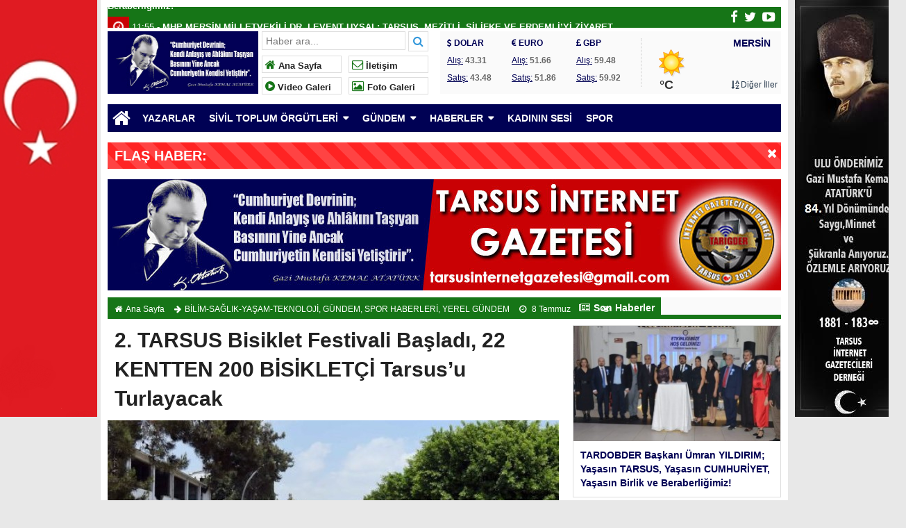

--- FILE ---
content_type: text/html; charset=UTF-8
request_url: https://tarsusinternetgazetesi.com/2-tarsus-bisiklet-festivali-basladi-22-kentten-200-bisikletci-tarsusu-turlayacak-2846.html
body_size: 12910
content:
<!doctype html>
<html lang="tr-TR" prefix="og: http://ogp.me/ns#" itemscope="" itemtype="http://schema.org/WebPage">
<head>
<link rel="alternate" href="https://tarsusinternetgazetesi.com/2-tarsus-bisiklet-festivali-basladi-22-kentten-200-bisikletci-tarsusu-turlayacak-2846.html" hreflang="tr-tr" />
<link rel="canonical" href="https://tarsusinternetgazetesi.com/2-tarsus-bisiklet-festivali-basladi-22-kentten-200-bisikletci-tarsusu-turlayacak-2846.html" hreflang="tr-tr" />
<meta charset="UTF-8" />
<link rel="profile" href="http://gmpg.org/xfn/11" />
<meta http-equiv="Content-Type" content="text/html;charset=utf-8">
<title>  2. TARSUS Bisiklet Festivali Başladı, 22 KENTTEN 200 BİSİKLETÇİ Tarsus&#8217;u Turlayacak  &raquo;    </title>
<meta name="viewport" content="width=device-width, initial-scale=1, maximum-scale=1, user-scalable=no">
<link rel="shortcut icon" href="https://tarsusinternetgazetesi.com/wp-content/uploads/2021/05/5454.jpg" type="image/x-icon" itemprop="image" />
<meta name="description" content="">
<meta name="keywords" content="">
<meta name="author" itemprop="author" content="">
<meta property="fb:admins" content="" />
<meta property="fb:app_id" content="" />
<meta property="og:title" itemprop="name" content="2. TARSUS Bisiklet Festivali Başladı, 22 KENTTEN 200 BİSİKLETÇİ Tarsus&#8217;u Turlayacak" />
<meta property="og:type" content="article" />
<meta property="og:url" content="https://tarsusinternetgazetesi.com/2-tarsus-bisiklet-festivali-basladi-22-kentten-200-bisikletci-tarsusu-turlayacak-2846.html"/>
<meta property="og:image" itemprop="image" content="https://tarsusinternetgazetesi.com/wp-content/uploads/2021/07/thumbnail_9-e1625724959334.jpg"/>
<meta property="og:image:secure_url" itemprop="image" content="https://tarsusinternetgazetesi.com/wp-content/uploads/2021/07/thumbnail_9-e1625724959334.jpg"/>
<meta property="og:image:width" content="640" />
<meta property="og:image:height" content="360" />
<meta property="og:description" content="2. TARSUS BİSİKLET FESTİVALİ BAŞLADI

22 KENTTEN 200 BİSİK"/>
<meta property="og:site_name" content=""/>
<meta name="twitter:card" content="summary_large_image">  
<meta name="twitter:site" content="@tarigder">  
<meta name="twitter:creator" content="tarigder">  
<meta name="twitter:title" content="2. TARSUS Bisiklet Festivali Başladı, 22 KENTTEN 200 BİSİKLETÇİ Tarsus&#8217;u Turlayacak">  
<meta name="twitter:description" content="2. TARSUS BİSİKLET FESTİVALİ BAŞLADI

22 KENTTEN 200 BİSİK">  
<meta name="twitter:image:src" content="https://tarsusinternetgazetesi.com/wp-content/uploads/2021/07/thumbnail_9-e1625724959334.jpg"> 
<meta itemprop="dateCreated" content="2021-07-08T06:16:55+00:00" />
<meta itemprop="datePublished" content="2021-07-08T06:16:55+00:00" />
<meta itemprop="dateModified" content=" 2021-07-08T06:16:55+00:00 " />
<meta name="robots" content="index, follow">
<!--[if lt IE 9]><script src="assets/html5.js" type="text/javascript"></script><![endif]-->
<link rel="stylesheet" type="text/css" href="https://tarsusinternetgazetesi.com/wp-content/themes/ohaber/style.css"/>
<link rel="stylesheet" type="text/css" href="https://tarsusinternetgazetesi.com/wp-content/themes/ohaber/assets/bootstrap.css"/>
<link rel="stylesheet" type="text/css" href="https://maxcdn.bootstrapcdn.com/font-awesome/4.3.0/css/font-awesome.min.css" />
<script src="https://ajax.googleapis.com/ajax/libs/jquery/1.8.3/jquery.min.js"></script><!--async-->
<script src="https://tarsusinternetgazetesi.com/wp-content/themes/ohaber/assets/jquery-migrate-1.2.1.min.js"></script><!--async-->
<script src="https://tarsusinternetgazetesi.com/wp-content/themes/ohaber/assets/jquery.lazyload.min.js"></script><!--async-->
<script src="https://tarsusinternetgazetesi.com/wp-content/themes/ohaber/assets/osgaka.min.js"></script>
<script>
   $(function () {
        $("img.lazy").lazyload({
            effect: "fadeIn"
        });
        $("aside img.lazy").lazyload({
            effect: "fadeIn"
        });
    });
</script>
<meta name='robots' content='max-image-preview:large' />
<link rel='dns-prefetch' href='//s.w.org' />
<link rel="alternate" type="application/rss+xml" title=" &raquo; 2. TARSUS Bisiklet Festivali Başladı, 22 KENTTEN 200 BİSİKLETÇİ Tarsus&#8217;u Turlayacak yorum beslemesi" href="https://tarsusinternetgazetesi.com/2-tarsus-bisiklet-festivali-basladi-22-kentten-200-bisikletci-tarsusu-turlayacak-2846.html/feed" />
<link rel='stylesheet' id='wp-block-library-css'  href='https://tarsusinternetgazetesi.com/wp-includes/css/dist/block-library/style.min.css' type='text/css' media='all' />
<link rel="https://api.w.org/" href="https://tarsusinternetgazetesi.com/wp-json/" /><link rel="alternate" type="application/json" href="https://tarsusinternetgazetesi.com/wp-json/wp/v2/posts/2846" /><link rel="EditURI" type="application/rsd+xml" title="RSD" href="https://tarsusinternetgazetesi.com/xmlrpc.php?rsd" />
<link rel="wlwmanifest" type="application/wlwmanifest+xml" href="https://tarsusinternetgazetesi.com/wp-includes/wlwmanifest.xml" /> 
<meta name="generator" content="WordPress 5.8.12" />
<link rel="canonical" href="https://tarsusinternetgazetesi.com/2-tarsus-bisiklet-festivali-basladi-22-kentten-200-bisikletci-tarsusu-turlayacak-2846.html" />
<link rel='shortlink' href='https://tarsusinternetgazetesi.com/?p=2846' />
<link rel="alternate" type="application/json+oembed" href="https://tarsusinternetgazetesi.com/wp-json/oembed/1.0/embed?url=https%3A%2F%2Ftarsusinternetgazetesi.com%2F2-tarsus-bisiklet-festivali-basladi-22-kentten-200-bisikletci-tarsusu-turlayacak-2846.html" />
<link rel="alternate" type="text/xml+oembed" href="https://tarsusinternetgazetesi.com/wp-json/oembed/1.0/embed?url=https%3A%2F%2Ftarsusinternetgazetesi.com%2F2-tarsus-bisiklet-festivali-basladi-22-kentten-200-bisikletci-tarsusu-turlayacak-2846.html&#038;format=xml" />
<link href='https://fonts.googleapis.com/css?family=Arial:300,400,500,600,700&amp;subset=latin,latin-ext' rel='stylesheet' type='text/css' />	
<style>body{background-color:#e8e8e8} .container{background-color:#ffffff} body{font-family:"Arial",sans-serif} nav,.navmobil,.navmobilf,.galerihaber,.blok_b h2,.widgettitle h3,.singlenavi,#check-also-close,.vwrap,#mma-pager a.active,.widget-yazar ul li:hover p,ul#tab li.aktif a,span.tmansetler,span.tmansetler a,.fmenu ul li,.sekmeAlani ul.sekmeler li.sekmeSecili,.single-eti ul li:hover,.lymitem li:hover,.pagination > .active > a,.pagination > .active > a:hover, span.single-fgaleri, .msekme ul.msekmeler li.msekmeSecili, .pagefinans,.tammenu,ul.wtabu li.aktif a{background:#000154} 
#bma-pager a.active img,.blok_b,.widgettitle,footer,.calsof,.postnp,ul#tab,.most li,.author_b,#menu li .sub-menu .menu-item-has-children a,#rma-pager li:hover img,.lymitem li:hover,.pagination > .active > a,.pagination > .active > a:hover,ul.wtabu{border-color:#000154}
.blok_b a ,i.onceki, i.sonraki,.sag_ok a, .sol_ok a,i#mma-slider-next,i#mma-slider-prev,i#sur-slider-prev,i#sur-slider-next,#mma-pager li a,i.sur-slider-prev2,i.sur-slider-next2,i.sur-slider-prev3,i.sur-slider-next3,i#rma-slider-next,i#rma-slider-prev,.lymitem li a i,#currency .info span,.wtitle,.kategori li:hover i{color:#000154}
#menu li:hover a{color:#000154!important}
::selection{ background:#000154; color: white; }
::-moz-selection{ background:#000154; color: white; }
</style><style>	.navmobil,span.tmansetler,span.tmansetler a,#mma-pager a.active,nav,.menukapsa,#menu .sub-menu li:hover a,i#sur-slider-next,i#sur-slider-prev,.blok_b h2,.fmenu ul li,.widgettitle h3,.singlenavi,#check-also-close,.sekmeAlani ul.sekmeler li.sekmeSecili,.widget-yazar ul li:hover p,ul#tab li.aktif a,.lymitem li:hover,#respond input[type="submit"]{background:#ed2517}
	footer,.blok_b,.widgettitle,.postnp,.calsof,.most li,ul#tab,.lymitem li:hover{border-color:#ed2517}
	#mma-pager li a,i#mma-slider-next,i#mma-slider-prev,i.onceki, i.sonraki,.lymitem li a i,#menu span.homebutton:hover a{color:#ed2517}
	::selection{ background:#ed2517; color: white; }
::-moz-selection{ background:#ed2517; color: white; }
	</style><style>	.navmobil,span.tmansetler,span.tmansetler a,#mma-pager a.active,nav,.menukapsa,#menu .sub-menu li:hover a,i#sur-slider-next,i#sur-slider-prev,.blok_b h2,.fmenu ul li,.widgettitle h3,.singlenavi,#check-also-close,.sekmeAlani ul.sekmeler li.sekmeSecili,.widget-yazar ul li:hover p,ul#tab li.aktif a,.lymitem li:hover,#respond input[type="submit"]{background:#032da3}
	footer,.blok_b,.widgettitle,.postnp,.calsof,.most li,ul#tab,.lymitem li:hover{border-color:#032da3}
	#mma-pager li a,i#mma-slider-next,i#mma-slider-prev,i.onceki, i.sonraki,.lymitem li a i,#menu span.homebutton:hover a{color:#032da3}
	::selection{ background:#032da3; color: white; }
::-moz-selection{ background:#032da3; color: white; }
	</style><style>	.navmobil,span.tmansetler,span.tmansetler a,#mma-pager a.active,nav,.menukapsa,#menu .sub-menu li:hover a,i#sur-slider-next,i#sur-slider-prev,.blok_b h2,.fmenu ul li,.widgettitle h3,.singlenavi,#check-also-close,.sekmeAlani ul.sekmeler li.sekmeSecili,.widget-yazar ul li:hover p,ul#tab li.aktif a,.lymitem li:hover,#respond input[type="submit"]{background:#167517}
	footer,.blok_b,.widgettitle,.postnp,.calsof,.most li,ul#tab,.lymitem li:hover{border-color:#167517}
	#mma-pager li a,i#mma-slider-next,i#mma-slider-prev,i.onceki, i.sonraki,.lymitem li a i,#menu span.homebutton:hover a{color:#167517}
	::selection{ background:#167517; color: white; }
::-moz-selection{ background:#167517; color: white; }
	</style><link rel="icon" href="https://tarsusinternetgazetesi.com/wp-content/uploads/2021/04/cropped-ataturk-2.6-x6-cm_512x512-32x32.jpg" sizes="32x32" />
<link rel="icon" href="https://tarsusinternetgazetesi.com/wp-content/uploads/2021/04/cropped-ataturk-2.6-x6-cm_512x512-192x192.jpg" sizes="192x192" />
<link rel="apple-touch-icon" href="https://tarsusinternetgazetesi.com/wp-content/uploads/2021/04/cropped-ataturk-2.6-x6-cm_512x512-180x180.jpg" />
<meta name="msapplication-TileImage" content="https://tarsusinternetgazetesi.com/wp-content/uploads/2021/04/cropped-ataturk-2.6-x6-cm_512x512-270x270.jpg" />
</head>
<body class="post-template-default single single-post postid-2846 single-format-standard">
<div class="maincont">
<div class="container">
<div class="navkapsa">
<nav class="nav">
	<div class="sondakika">
		<ul class="sdakika">
						<li>
			<span class="sd"><i class="fa fa-clock-o fa-spin fa-lg"></i></span>  13:11 - <a href="https://tarsusinternetgazetesi.com/tardobder-baskani-umran-yildirim-yasasin-tarsus-yasasin-cumhuriyet-yasasin-birlik-ve-beraberligimiz-7488.html" title="TARDOBDER Başkanı Ümran YILDIRIM; Yaşasın TARSUS, Yaşasın CUMHURİYET, Yaşasın Birlik ve Beraberliğimiz!">
			<span>TARDOBDER Başkanı Ümran YILDIRIM; Yaşasın TARSUS, Yaşasın CUMHURİYET, Yaşasın Birlik ve Beraberliğimiz!</span></a>
			</li>
						<li>
			<span class="sd"><i class="fa fa-clock-o fa-spin fa-lg"></i></span>  11:55 - <a href="https://tarsusinternetgazetesi.com/mhp-mersin-milletvekili-dr-levent-uysal-tarsus-mezitli-silifke-ve-erdemliyi-ziyaret-etti-7500.html" title="MHP MERSİN MİLLETVEKİLİ DR. LEVENT UYSAL; TARSUS, MEZİTLİ, SİLİFKE VE ERDEMLİ’Yİ ZİYARET ETTİ">
			<span>MHP MERSİN MİLLETVEKİLİ DR. LEVENT UYSAL; TARSUS, MEZİTLİ, SİLİFKE VE ERDEMLİ’Yİ ZİYARET ETTİ</span></a>
			</li>
						<li>
			<span class="sd"><i class="fa fa-clock-o fa-spin fa-lg"></i></span>  12:26 - <a href="https://tarsusinternetgazetesi.com/tarsusun-degerlerinden-mulkiyeli-celal-tezel-1-7420.html" title="TARSUS’UN DEĞERLERİNDEN Mülkiyeli Celal TEZEL -1-">
			<span>TARSUS’UN DEĞERLERİNDEN Mülkiyeli Celal TEZEL -1-</span></a>
			</li>
						<li>
			<span class="sd"><i class="fa fa-clock-o fa-spin fa-lg"></i></span>  12:42 - <a href="https://tarsusinternetgazetesi.com/tarsus-belediyesi-oyun-cikartma-atolyesinden-unutulmaz-promiyer-7429.html" title="TARSUS BELEDİYESİ OYUN ÇIKARTMA ATÖLYESİ’NDEN UNUTULMAZ PRÖMİYER">
			<span>TARSUS BELEDİYESİ OYUN ÇIKARTMA ATÖLYESİ’NDEN UNUTULMAZ PRÖMİYER</span></a>
			</li>
						<li>
			<span class="sd"><i class="fa fa-clock-o fa-spin fa-lg"></i></span>  12:32 - <a href="https://tarsusinternetgazetesi.com/secerden-25-kasim-kadina-yonelik-siddete-karsi-uluslararasi-mucadele-gunu-mesaji-7423.html" title="SEÇER’DEN 25 KASIM KADINA YÖNELİK ŞİDDETE KARŞI ULUSLARARASI MÜCADELE GÜNÜ MESAJI">
			<span>SEÇER’DEN 25 KASIM KADINA YÖNELİK ŞİDDETE KARŞI ULUSLARARASI MÜCADELE GÜNÜ MESAJI</span></a>
			</li>
						<li>
			<span class="sd"><i class="fa fa-clock-o fa-spin fa-lg"></i></span>  12:37 - <a href="https://tarsusinternetgazetesi.com/chp-tarsus-ilce-baskanligi-24-kasim-ogretmenler-gununu-kutladi-7426.html" title="CHP Tarsus İlçe Başkanlığı 24 Kasım Öğretmenler Gününü Kutladı">
			<span>CHP Tarsus İlçe Başkanlığı 24 Kasım Öğretmenler Gününü Kutladı</span></a>
			</li>
						<li>
			<span class="sd"><i class="fa fa-clock-o fa-spin fa-lg"></i></span>  13:09 - <a href="https://tarsusinternetgazetesi.com/tarsus-chp-koy-cocuklarimizi-atamizin-huzuruna-goturdu-7443.html" title="Tarsus CHP Köy Çocuklarımızı Atamızın Huzuruna Götürdü">
			<span>Tarsus CHP Köy Çocuklarımızı Atamızın Huzuruna Götürdü</span></a>
			</li>
						<li>
			<span class="sd"><i class="fa fa-clock-o fa-spin fa-lg"></i></span>  13:05 - <a href="https://tarsusinternetgazetesi.com/tader-baskani-semih-ozsudan-10-kasim-mesaji-7440.html" title="TADER Başkanı Semih ÖZSU&#8217;dan 10 Kasım ATATÜRK’Ü ANMA’’ Mesajı…">
			<span>TADER Başkanı Semih ÖZSU&#8217;dan 10 Kasım ATATÜRK’Ü ANMA’’ Mesajı…</span></a>
			</li>
						<li>
			<span class="sd"><i class="fa fa-clock-o fa-spin fa-lg"></i></span>  12:53 - <a href="https://tarsusinternetgazetesi.com/baskan-vahap-secerden-10-kasim-mesaji-7434.html" title="BAŞKAN VAHAP SEÇER’DEN 10 KASIM MESAJI">
			<span>BAŞKAN VAHAP SEÇER’DEN 10 KASIM MESAJI</span></a>
			</li>
						<li>
			<span class="sd"><i class="fa fa-clock-o fa-spin fa-lg"></i></span>  12:50 - <a href="https://tarsusinternetgazetesi.com/baskan-ali-boltactan-10-kasim-mesaji-7432.html" title="BAŞKAN ALİ BOLTAÇ’TAN 10 KASIM MESAJI">
			<span>BAŞKAN ALİ BOLTAÇ’TAN 10 KASIM MESAJI</span></a>
			</li>
					</ul>
	</div>
	<script>
	$('.sdakika').bxSlider({
	  mode: 'vertical',
	  slideMargin: 0,
	  pager: false,
	  auto: true,
	  controls: false,
	});
	</script>
	<div class="sosyal">
	<a class="fb" href="https://www.facebook.com/tarigder" title="facebook"><i class="fa fa-facebook fa-lg"></i></a>
	<a class="tw" href="https://twitter.com/tarigder" title="twitter"><i class="fa fa-twitter fa-lg"></i></a>
	<a class="yt" href="https://www.youtube.com/c/tarigder" title="youtube-play"><i class="fa fa-youtube-play fa-lg"></i></a>
	</div>
</nav>
</div>
<header> 
<div class="logoyankapsa">	
	<div class="logo" itemscope itemtype="http://schema.org/Organization">
		<h1>
		<a itemprop="url" title=" - " href="https://tarsusinternetgazetesi.com">
		<img itemprop="logo" src="https://tarsusinternetgazetesi.com/wp-content/uploads/2021/04/cropped-ataturk-2.6-x6-cm_512x512.jpg" width="217" height="90" alt=" - ">
		</a>
		</h1>			
	</div>
	<div class="logoyani">
		<div class="arama">
			<form action="https://tarsusinternetgazetesi.com/" method="get">
			<input type="text" style="line-height:20px" name="s" value="Haber ara..." onblur="if(this.value==''){this.value=defaultValue}" onfocus="if(this.value == defaultValue){this.value=''}" />
			<button type="submit"><i class="fa fa-search"></i></button>
        </form> 
		</div>
		<div class="temiz"></div>
		<div class="logoyanmenu">
			<div class="lymitem"><ul>
			<li><a href="https://tarsusinternetgazetesi.com" title="Ana Sayfa"><i class="fa fa-home"></i> Ana Sayfa</a></li>
			<li><a href="https://tarsusinternetgazetesi.com/iletisim" title="İletişim"><i class="fa fa-envelope-o"></i> İletişim</a></li>
			<li><a href="" title="Video Galeri"><i class="fa fa-play-circle"></i> Video Galeri</a></li>
			<li><a href="https://tarsusinternetgazetesi.com/kategori/foto-galeri" title="Foto Galeri"><i class="fa fa-picture-o"></i> Foto Galeri</a></li>
			</ul></div>
		</div>
	</div>
</div>
	<div class="hava-para"> 
	<div id="currency">
	
	<div class="itemler">
		<div class="item i1">
		<p class="title"><i class="fa fa-usd"></i>   DOLAR</p>
		<p class="info"><span>Alış:</span> 43.31</p>
		<p class="info"><span>Satış:</span> 43.48 </p>
		</div>
		<div class="item i2">
		<p class="title"><i class="fa fa-eur"></i>   EURO</p>
		<p class="info"><span>Alış:</span> 51.66</p>
		<p class="info"><span>Satış:</span> 51.86 </p>
		</div>
		<div class="item i3">
		<p class="title"><i class="fa fa-gbp"></i>   GBP</p>
		<p class="info"><span>Alış:</span> 59.48</p>
		<p class="info"><span>Satış:</span> 59.92 </p>
		</div>
	</div>
</div>	<div id="weather" data-href="https://tarsusinternetgazetesi.com/wp-content/themes/ohaber"><div class="wtitle">MERSİN</div>
	<div class="weather weather">		
			<p>	
				</p><p class="derece"> &deg;C
			</p>
			<p><a class="all-cities" href="#"><i class="fa fa-sort-alpha-asc"></i>    Diğer İller</a></p>
	</div><div id="modalWeather">
			<a href="#" data-il='ADANA'>ADANA</a>
				<a href="#" data-il='ADIYAMAN'>ADIYAMAN</a>
				<a href="#" data-il='AFYON'>AFYON</a>
				<a href="#" data-il='AGRI'>AĞRI</a>
				<a href="#" data-il='AKSARAY'>AKSARAY</a>
				<a href="#" data-il='AMASYA'>AMASYA</a>
				<a href="#" data-il='ANKARA'>ANKARA</a>
				<a href="#" data-il='ANTALYA'>ANTALYA</a>
				<a href="#" data-il='ARDAHAN'>ARDAHAN</a>
				<a href="#" data-il='ARTVIN'>ARTVİN</a>
				<a href="#" data-il='AYDIN'>AYDIN</a>
				<a href="#" data-il='BALIKESIR'>BALIKESİR</a>
				<a href="#" data-il='BARTIN'>BARTIN</a>
				<a href="#" data-il='BATMAN'>BATMAN</a>
				<a href="#" data-il='BAYBURT'>BAYBURT</a>
				<a href="#" data-il='BILECIK'>BİLECİK</a>
				<a href="#" data-il='BINGOL'>BİNGÖL</a>
				<a href="#" data-il='BITLIS'>BİTLİS</a>
				<a href="#" data-il='BOLU'>BOLU</a>
				<a href="#" data-il='BURDUR'>BURDUR</a>
				<a href="#" data-il='BURSA'>BURSA</a>
				<a href="#" data-il='CANAKKALE'>ÇANAKKALE</a>
				<a href="#" data-il='CANKIRI'>ÇANKIRI</a>
				<a href="#" data-il='CORUM'>ÇORUM</a>
				<a href="#" data-il='DENIZLI'>DENİZLİ</a>
				<a href="#" data-il='DIYARBAKIR'>DİYARBAKIR</a>
				<a href="#" data-il='DUZCE'>DÜZCE</a>
				<a href="#" data-il='EDIRNE'>EDİRNE</a>
				<a href="#" data-il='ELAZIG'>ELAZIĞ</a>
				<a href="#" data-il='ERZINCAN'>ERZİNCAN</a>
				<a href="#" data-il='ERZURUM'>ERZURUM</a>
				<a href="#" data-il='ESKISEHIR'>ESKİŞEHİR</a>
				<a href="#" data-il='GAZIANTEP'>GAZİANTEP</a>
				<a href="#" data-il='GIRESUN'>GİRESUN</a>
				<a href="#" data-il='GUMUSHANE'>GÜMÜŞHANE</a>
				<a href="#" data-il='HAKKARI'>HAKKARİ</a>
				<a href="#" data-il='HATAY'>HATAY</a>
				<a href="#" data-il='IGDIR'>IĞDIR</a>
				<a href="#" data-il='ISPARTA'>ISPARTA</a>
				<a href="#" data-il='ISTANBUL'>İSTANBUL</a>
				<a href="#" data-il='IZMIR'>İZMİR</a>
				<a href="#" data-il='KMARAS'>KAHRAMANMARAŞ</a>
				<a href="#" data-il='KARABUK'>KARABÜK</a>
				<a href="#" data-il='KARAMAN'>KARAMAN</a>
				<a href="#" data-il='KARS'>KARS</a>
				<a href="#" data-il='KASTAMONU'>KASTAMONU</a>
				<a href="#" data-il='KAYSERI'>KAYSERİ</a>
				<a href="#" data-il='KIRIKKALE'>KIRIKKALE</a>
				<a href="#" data-il='KIRKLARELI'>KIRKLARELİ</a>
				<a href="#" data-il='KIRSEHIR'>KIRŞEHİR</a>
				<a href="#" data-il='KILIS'>KİLİS</a>
				<a href="#" data-il='KOCAELI'>KOCAELİ</a>
				<a href="#" data-il='KONYA'>KONYA</a>
				<a href="#" data-il='KUTAHYA'>KÜTAHYA</a>
				<a href="#" data-il='MALATYA'>MALATYA</a>
				<a href="#" data-il='MANISA'>MANİSA</a>
				<a href="#" data-il='MARDIN'>MARDİN</a>
				<a href="#" data-il='MERSIN'>MERSİN</a>
				<a href="#" data-il='MUGLA'>MUĞLA</a>
				<a href="#" data-il='MUS'>MUŞ</a>
				<a href="#" data-il='NEVSEHIR'>NEVŞEHİR</a>
				<a href="#" data-il='NIGDE'>NİĞDE</a>
				<a href="#" data-il='ORDU'>ORDU</a>
				<a href="#" data-il='OSMANIYE'>OSMANİYE</a>
				<a href="#" data-il='RIZE'>RİZE</a>
				<a href="#" data-il='SAKARYA'>SAKARYA</a>
				<a href="#" data-il='SAMSUN'>SAMSUN</a>
				<a href="#" data-il='SIIRT'>SİİRT</a>
				<a href="#" data-il='SINOP'>SİNOP</a>
				<a href="#" data-il='SIVAS'>SİVAS</a>
				<a href="#" data-il='SANLIURFA'>ŞANLIURFA</a>
				<a href="#" data-il='SIRNAK'>ŞIRNAK</a>
				<a href="#" data-il='TEKIRDAG'>TEKİRDAĞ</a>
				<a href="#" data-il='TOKAT'>TOKAT</a>
				<a href="#" data-il='TRABZON'>TRABZON</a>
				<a href="#" data-il='TUNCELI'>TUNCELİ</a>
				<a href="#" data-il='USAK'>UŞAK</a>
				<a href="#" data-il='VAN'>VAN</a>
				<a href="#" data-il='YALOVA'>YALOVA</a>
				<a href="#" data-il='YOZGAT'>YOZGAT</a>
				<a href="#" data-il='ZONGULDAK'>ZONGULDAK</a>
		</div>				</div>
	</div>
</header>
<div class="temiz"></div>
<div class="tammenu">
<span class="homebutton"><a href="https://tarsusinternetgazetesi.com" title=" - "><i class="fa fa-home fa-2x"></i></a></span>
	<div class="amenukapsa">
			<div class="main-menu"><ul id="menu-ana-menu" class="menu"><li id="menu-item-510" class="menu-item menu-item-type-taxonomy menu-item-object-category current-post-ancestor menu-item-510"><a href="https://tarsusinternetgazetesi.com/kategori/yazarlar">YAZARLAR</a></li>
<li id="menu-item-560" class="menu-item menu-item-type-taxonomy menu-item-object-category menu-item-has-children menu-item-560"><a href="https://tarsusinternetgazetesi.com/kategori/sivil-toplum-orgutleri">SİVİL TOPLUM ÖRGÜTLERİ</a>
<ul class="sub-menu">
	<li id="menu-item-559" class="menu-item menu-item-type-taxonomy menu-item-object-category menu-item-559"><a href="https://tarsusinternetgazetesi.com/kategori/etkinlikler">ETKİNLİKLER</a></li>
	<li id="menu-item-569" class="menu-item menu-item-type-taxonomy menu-item-object-category menu-item-569"><a href="https://tarsusinternetgazetesi.com/kategori/sivil-toplum-orgutleri/eylemler">EYLEMLER</a></li>
	<li id="menu-item-570" class="menu-item menu-item-type-taxonomy menu-item-object-category menu-item-570"><a href="https://tarsusinternetgazetesi.com/kategori/sivil-toplum-orgutleri/kutlamalar">KUTLAMALAR</a></li>
	<li id="menu-item-628" class="menu-item menu-item-type-taxonomy menu-item-object-category menu-item-628"><a href="https://tarsusinternetgazetesi.com/kategori/dernek-haberleri">DERNEĞİMİZİN HABERLERİ</a></li>
</ul>
</li>
<li id="menu-item-372" class="menu-item menu-item-type-taxonomy menu-item-object-category menu-item-has-children menu-item-372"><a href="https://tarsusinternetgazetesi.com/kategori/gundem">GÜNDEM</a>
<ul class="sub-menu">
	<li id="menu-item-1194" class="menu-item menu-item-type-taxonomy menu-item-object-category menu-item-1194"><a href="https://tarsusinternetgazetesi.com/kategori/gundem/yerel-gundem">YEREL GÜNDEM</a></li>
	<li id="menu-item-1193" class="menu-item menu-item-type-taxonomy menu-item-object-category menu-item-1193"><a href="https://tarsusinternetgazetesi.com/kategori/gundem/tarsus-mektubu">TARSUS MEKTUBU</a></li>
	<li id="menu-item-1293" class="menu-item menu-item-type-taxonomy menu-item-object-category menu-item-1293"><a href="https://tarsusinternetgazetesi.com/kategori/gundem/tarsus-tarihi">TARSUS TARİHİ</a></li>
</ul>
</li>
<li id="menu-item-558" class="menu-item menu-item-type-custom menu-item-object-custom menu-item-has-children menu-item-558"><a href="#">HABERLER</a>
<ul class="sub-menu">
	<li id="menu-item-356" class="menu-item menu-item-type-taxonomy menu-item-object-category menu-item-356"><a href="https://tarsusinternetgazetesi.com/kategori/politika">SİYASET</a></li>
	<li id="menu-item-361" class="menu-item menu-item-type-taxonomy menu-item-object-category menu-item-361"><a href="https://tarsusinternetgazetesi.com/kategori/ekonomi">EKONOMİ-TİCARET</a></li>
	<li id="menu-item-665" class="menu-item menu-item-type-taxonomy menu-item-object-category menu-item-665"><a href="https://tarsusinternetgazetesi.com/kategori/saglik">BİLİM-SAĞLIK-YAŞAM-TEKNOLOJİ</a></li>
	<li id="menu-item-556" class="menu-item menu-item-type-taxonomy menu-item-object-category menu-item-556"><a href="https://tarsusinternetgazetesi.com/kategori/egitim">EĞİTİM-TİYATRO-EDEBİYAT-ŞİİR-MÜZİK</a></li>
	<li id="menu-item-363" class="menu-item menu-item-type-taxonomy menu-item-object-category menu-item-363"><a href="https://tarsusinternetgazetesi.com/kategori/kultur">TARİH-FELSEFE-KÜLTÜR-SANAT-TURİZM</a></li>
</ul>
</li>
<li id="menu-item-373" class="menu-item menu-item-type-taxonomy menu-item-object-category menu-item-373"><a href="https://tarsusinternetgazetesi.com/kategori/kadininsesi">KADININ SESİ</a></li>
<li id="menu-item-555" class="menu-item menu-item-type-taxonomy menu-item-object-category menu-item-555"><a href="https://tarsusinternetgazetesi.com/kategori/spor">SPOR</a></li>
</ul></div>	</div><!-- /.amenukapsa -->
	<div class="menuac-kapa menuac-kapa2"><i class="fa fa-bars fa-2x"></i></div>
	<div class="menuac-kapa menuksabit"><a href="#" title="kategoriler"><i class="fa fa-bars fa-2x"></i></a></div>
<script>
var acikmi = 1;
$(".menuac-kapa").click(function(){
  if ( acikmi == 1 ) {
    $('.amenukapsa').animate({left: '0px'}, 200);
    $('body').animate({left: '250px'}, 200);
    acikmi = 2;
  } else {
    $('.amenukapsa').animate({left: '-250px'},200);
    $('body').animate({left: '0px'}, 200);
    acikmi = 1;
  }
});
</script>
</div>
<div id="flashaber" class="flashaber">
	<div class="flasbump progress-bar progress-bar-striped active" role="progressbar" aria-valuenow="100" aria-valuemin="0" aria-valuemax="100" style="background-color:#ff2323">
		<span class="blink">FLAŞ HABER:</span>
		<div class="flash">
				</div>
		<div class="flaskapat"><i class="fa fa-times" aria-hidden="true"></i></div>
	</div>
</div>

<div class="reklammenualti"> <img class="alignnone size-full wp-image-3845" src="https://tarsusinternetgazetesi.com/wp-content/uploads/2021/09/173183040_1619388634913932_3925139043634120270_n.jpg" alt="" width="970" height="160" /></div><section>
	<div class="singlee" itemscope="" itemtype="http://schema.org/NewsArticle">
				<div class="singlenavi"><span style="display:none" datetime="2021-07-08T06:16:55+00:00" itemprop="datePublished">2021-07-08T06:16:55+00:00</span>	
			<small><i class="fa fa-home"></i><a href="https://tarsusinternetgazetesi.com" title=" - ">Ana Sayfa</a></small>
			<small><i class="fa fa-arrow-right"></i><a href="https://tarsusinternetgazetesi.com/kategori/saglik" rel="category tag">BİLİM-SAĞLIK-YAŞAM-TEKNOLOJİ</a>, <a href="https://tarsusinternetgazetesi.com/kategori/gundem" rel="category tag">GÜNDEM</a>, <a href="https://tarsusinternetgazetesi.com/kategori/spor" rel="category tag">SPOR HABERLERİ</a>, <a href="https://tarsusinternetgazetesi.com/kategori/gundem/yerel-gundem" rel="category tag">YEREL GÜNDEM</a></small>
			<small><i class="fa fa-clock-o"></i> 8 Temmuz 2021</small>
			<small><i class="fa fa-eye"></i> 539 Görüntüleme</small>
		</div>
								
		<div class="single-b"><h2 itemprop="headline"><strong>2. TARSUS Bisiklet Festivali Başladı, 22 KENTTEN 200 BİSİKLETÇİ Tarsus&#8217;u Turlayacak</strong></h2></div>
						<div class="single-ust">
			<div itemprop="image" class="single-ust-foto">
								<img itemprop="image" class="img-responsive" src="https://tarsusinternetgazetesi.com/wp-content/themes/ohaber/thumb/timthumb.php?src=https://tarsusinternetgazetesi.com/wp-content/uploads/2021/07/thumbnail_9-e1625724959334.jpg&amp;w=650&amp;h=365" alt="2. TARSUS Bisiklet Festivali Başladı, 22 KENTTEN 200 BİSİKLETÇİ Tarsus&#8217;u Turlayacak" width="650" height="365"/>
							</div>
			<div class="paylas">
	<ul>
		<li class="face"><a href="javascript:void(window.open('https://www.facebook.com/sharer/sharer.php?u=https://tarsusinternetgazetesi.com/2-tarsus-bisiklet-festivali-basladi-22-kentten-200-bisikletci-tarsusu-turlayacak-2846.html','','width=640,height=360,left=0,top=0,fullscreen=yes,status=yes,scrollbars=yes,toolbars=no,menubar=no,resizable=yes'))" title="Facebookta Paylaş"><i class="fa fa-facebook"></i> <span>Paylaş</span></a></li>
		<li class="twit"><a href="javascript:void(window.open('https://twitter.com/share?https://tarsusinternetgazetesi.com/2-tarsus-bisiklet-festivali-basladi-22-kentten-200-bisikletci-tarsusu-turlayacak-2846.html&text=2. TARSUS Bisiklet Festivali Başladı, 22 KENTTEN 200 BİSİKLETÇİ Tarsus&#8217;u Turlayacak','','width=640,height=360,left=0,top=0,fullscreen=yes,status=yes,scrollbars=yes,toolbars=no,menubar=no,resizable=yes'))" title="Twitterda Paylaş"><i class="fa fa-twitter"></i> <span>Tweetle</span></a></li>
		<li class="gplus"><a href="javascript:void(window.open('https://plus.google.com/share?url=https://tarsusinternetgazetesi.com/2-tarsus-bisiklet-festivali-basladi-22-kentten-200-bisikletci-tarsusu-turlayacak-2846.html','','width=640,height=360,left=0,top=0,fullscreen=yes,status=yes,scrollbars=yes,toolbars=no,menubar=no,resizable=yes'))" title="Google Plusta Paylaş"><i class="fa fa-google-plus"></i> <span>Paylaş</span></a></li>
		<li class="wapp"><a href="whatsapp://send?text=2. TARSUS Bisiklet Festivali Başladı, 22 KENTTEN 200 BİSİKLETÇİ Tarsus&#8217;u Turlayacak-https://tarsusinternetgazetesi.com/2-tarsus-bisiklet-festivali-basladi-22-kentten-200-bisikletci-tarsusu-turlayacak-2846.html" title="Whatsapp"><i class="fa fa-whatsapp"></i> <span>Gönder</span></a></li>
		<li class="maill"><a target="_blank" href="mailto:?subject=2. TARSUS Bisiklet Festivali Başladı, 22 KENTTEN 200 BİSİKLETÇİ Tarsus&#8217;u Turlayacak&amp;body=https://tarsusinternetgazetesi.com/2-tarsus-bisiklet-festivali-basladi-22-kentten-200-bisikletci-tarsusu-turlayacak-2846.html" title="Maille gönder"><i class="fa fa-envelope-o"></i> <span>Gönder</span></a></li>
	</ul>
</div>
		</div>
	
	
		<div class="single-yazi">			
			<div class="single-yazim" itemprop="articleBody">
					<p><strong>2. TARSUS BİSİKLET FESTİVALİ BAŞLADI</strong></p>
<p><strong>22 KENTTEN 200 BİSİKLETÇİ TARSUS SOKAKLARINI TURLAYACAK</strong></p>
<p>Tarsus Belediyesinin desteğiyle Tarsus Kent Konseyi öncülüğünde düzenlenen 2. Tarsus Bisiklet Festivali başladı.</p>
<p>3 gün sürecek festivale 22 kentten 200 bisikletçi katıldı.</p>
<p>Festivalin açılışında konuşan Tarsus Belediye Başkanı Dr. Haluk Bozdoğan, <strong>&#8220;Tarsus&#8217;ta ikincisini yaptığımız Tarsus bisiklet Festivalinde doğa ve bisiklet için sizleri ağırlamaktan gerçekten çok mutluyum. Tarsus biliyorsunuz tarihin ve doğanın Türkiye&#8217;deki başkenti, böyle bir kentte gönül istiyor ki kentin içerisinde hızlı tren projesi ile yerin altına girerek kazanılacak olan 20 km&#8217;nin tamamen bisiklet yolu olarak ayrılması ve bu kente değer katmasıdır. Asıl önemli olan, asıl iyi olan, doğru olan bir kent için sokak sağlıklaştırması kadar bisiklet yollarının da ortaya konulmasıdır. Bu festivalin geleneksel hale gelmesi bizim için çok önemli. Belediye olarak elimizden gelen her şeyi yapacağız. Bu arada elbette Tarsus Kent Konseyi yönetim kuruluna ve özellikle Tarsus bisiklet topluluğuna bu festivalin gerçekleştirilmesi için verdikleri emeklerden dolayı çok çok teşekkür ediyorum. Hepinize başarılar diliyorum&#8221;</strong> dedi.</p><div class="srekinline1"></div></p>
<p>&nbsp;</p>
<p><strong>BİSİKLET TUTKUNLARI TARSUS YEMEKLERİNİ TARSUS BELEDİYESİ’NDE TATTI</strong></p>
<p>2. Tarsus Bisiklet Festivali etkinlikleri kapsamında şehir turu yapan bisiklet tutkunları Tarsus Belediye Başkanı Dr. Haluk Bozdoğan’ın daveti üzerine öğle yemeğine Tarsus Belediyesi’nde buluştu. Tarsus’a özgü humus, fındık lahmacun, Tarsus kebabı gibi yemeklerin ve tatlıların servis edildiği yemeğe 22 şehirden 200 bisiklet tutkunu katılım sağladı. Bu tür etkinliklerin şehrin tanıtımına büyük katkılar sunduğunu ve sürdürülebilir bir proje olduğunu ifade eden katılımcılar Başkan Bozdoğan’a festivale yaptığı katkılardan dolayı teşekkürlerini sundular.</p>
<p>Tarsus Kent Konseyi Tarsus Bisiklet Topluluğu tarafından yapılan açıklamaya göre üç gün sürecek olan Tarsus Bisiklet Festivali 2-4 Temmuz 2021 tarihleri arasında gerçekleştirilecek. Katılımcılar Tarsus’un tarihi ve turistik yerleri ile köylerinde bisiklet sürecek. Festival 2 Temmuz Cuma günü sabah 08.00’de çadırların kurulması ile başlayacak ve saat 09:30’da ilk tur şehir içinde atılacak. 3 Temmuz Cumartesi günü yani festivalin ikinci günü köyler ve sahilde bisiklet sürülecek. Festival 4 Temmuz 2021 Pazar günü Roma Yolu turu ile sona erecektir ifadelerine yer verildi.</p>
			</div>
	
		<div class="temiz"></div>
		<div class="galeriortay">
			<!-- AddThis Button BEGIN --><div class="videoortabegen"><iframe src="//www.facebook.com/plugins/like.php?href=https://tarsusinternetgazetesi.com/2-tarsus-bisiklet-festivali-basladi-22-kentten-200-bisikletci-tarsusu-turlayacak-2846.html&amp;width=145&amp;layout=button_count&amp;action=like&amp;show_faces=true&amp;share=true&amp;height=21" scrolling="no" frameborder="0" style="border:none; overflow:hidden; width:145px; height:21px;" allowTransparency="true"></iframe><a href="https://twitter.com/share" class="twitter-share-button" data-lang="tr" data-hashtags="haber">Tweet</a><script>!function(d,s,id){var js,fjs=d.getElementsByTagName(s)[0],p=/^http:/.test(d.location)?'http':'https';if(!d.getElementById(id)){js=d.createElement(s);js.id=id;js.src=p+'://platform.twitter.com/widgets.js';fjs.parentNode.insertBefore(js,fjs);}}(document, 'script', 'twitter-wjs');</script><!-- Place this tag where you want the share button to render. --><div class="g-plus" data-action="share" data-annotation="none"></div><!-- Place this tag after the last share tag. --><script type="text/javascript">  window.___gcfg = {lang: 'tr'};  (function() {    var po = document.createElement('script'); po.type = 'text/javascript'; po.async = true;    po.src = 'https://apis.google.com/js/platform.js';    var s = document.getElementsByTagName('script')[0]; s.parentNode.insertBefore(po, s);  })();</script></div><!-- AddThis Button END -->
<div class="paylas">
	<ul>
		<li class="face"><a href="javascript:void(window.open('https://www.facebook.com/sharer/sharer.php?u=https://tarsusinternetgazetesi.com/2-tarsus-bisiklet-festivali-basladi-22-kentten-200-bisikletci-tarsusu-turlayacak-2846.html','','width=640,height=360,left=0,top=0,fullscreen=yes,status=yes,scrollbars=yes,toolbars=no,menubar=no,resizable=yes'))" title="Facebookta Paylaş"><i class="fa fa-facebook"></i> <span>Paylaş</span></a></li>
		<li class="twit"><a href="javascript:void(window.open('https://twitter.com/share?https://tarsusinternetgazetesi.com/2-tarsus-bisiklet-festivali-basladi-22-kentten-200-bisikletci-tarsusu-turlayacak-2846.html&text=2. TARSUS Bisiklet Festivali Başladı, 22 KENTTEN 200 BİSİKLETÇİ Tarsus&#8217;u Turlayacak','','width=640,height=360,left=0,top=0,fullscreen=yes,status=yes,scrollbars=yes,toolbars=no,menubar=no,resizable=yes'))" title="Twitterda Paylaş"><i class="fa fa-twitter"></i> <span>Tweetle</span></a></li>
		<li class="gplus"><a href="javascript:void(window.open('https://plus.google.com/share?url=https://tarsusinternetgazetesi.com/2-tarsus-bisiklet-festivali-basladi-22-kentten-200-bisikletci-tarsusu-turlayacak-2846.html','','width=640,height=360,left=0,top=0,fullscreen=yes,status=yes,scrollbars=yes,toolbars=no,menubar=no,resizable=yes'))" title="Google Plusta Paylaş"><i class="fa fa-google-plus"></i> <span>Paylaş</span></a></li>
		<li class="wapp"><a href="whatsapp://send?text=2. TARSUS Bisiklet Festivali Başladı, 22 KENTTEN 200 BİSİKLETÇİ Tarsus&#8217;u Turlayacak-https://tarsusinternetgazetesi.com/2-tarsus-bisiklet-festivali-basladi-22-kentten-200-bisikletci-tarsusu-turlayacak-2846.html" title="Whatsapp"><i class="fa fa-whatsapp"></i> <span>Gönder</span></a></li>
		<li class="maill"><a target="_blank" href="mailto:?subject=2. TARSUS Bisiklet Festivali Başladı, 22 KENTTEN 200 BİSİKLETÇİ Tarsus&#8217;u Turlayacak&amp;body=https://tarsusinternetgazetesi.com/2-tarsus-bisiklet-festivali-basladi-22-kentten-200-bisikletci-tarsusu-turlayacak-2846.html" title="Maille gönder"><i class="fa fa-envelope-o"></i> <span>Gönder</span></a></li>
	</ul>
</div>
		</div>
	
					</div><div class="temiz"></div>		
		<div class="postnp">
			<div class="post-prev col-lg-6 col-md-6 col-sm-6 col-xs-12"><i class="onceki fa fa-chevron-left fa-lg"></i><strong><a href="https://tarsusinternetgazetesi.com/mersin-buyuksehir-engelsiz-yasam-parkinda-yuzme-havuzlari-dans-evleri-atolyeler-gelisim-oyunlari-uyaran-eksikligi-egitimleri-var-2843.html" rel="prev">MERSİN Büyükşehir “ENGELSİZ YAŞAM PARKI”&#8217;nda Yüzme Havuzları, Dans Evleri, Atölyeler, Gelişim Oyunları, Uyaran Eksikliği Eğitimleri Var</a></strong> </div>
			<div class="post-next col-lg-6 col-md-6 col-sm-6 col-xs-12"><i class="sonraki fa fa-chevron-right fa-lg"></i><strong><a href="https://tarsusinternetgazetesi.com/gazeteci-yazar-yakup-boncuktan-tarsus-mektubu-6-temmuz-2021de-tarsusta-neler-oldu-kisaca-okuyalim-2849.html" rel="next">Gazeteci-Yazar Yakup BONCUK&#8217;tan TARSUS MEKTUBU 6 TEMMUZ 2021&#8217;de Tarsus&#8217;ta Neler Oldu? Kısaca Okuyalım.</a></strong></div>
		</div>
	</div>
 
 
 
 <!--?php
$cache_ismi = "benzerhaberler";
$cache_zamani = 60 * 60;
if(false === get_transient($cache_ismi)){
ob_start();
?-->
<div class="benzer">
	<div class="blok_b"><h2 class="sola"><i class="yorumb fa fa-newspaper-o"></i>   Benzer Haberler</h2></div>
	<ul>
	
		<li class="col-lg-4 col-md-4 col-sm-6 col-xs-12">
			<a href="https://tarsusinternetgazetesi.com/tardobder-baskani-umran-yildirim-yasasin-tarsus-yasasin-cumhuriyet-yasasin-birlik-ve-beraberligimiz-7488.html" title="TARDOBDER Başkanı Ümran YILDIRIM; Yaşasın TARSUS, Yaşasın CUMHURİYET, Yaşasın Birlik ve Beraberliğimiz!">
						<img class="img-responsive lazy" src="https://tarsusinternetgazetesi.com/wp-content/themes/ohaber/images/grey.gif" data-original="https://tarsusinternetgazetesi.com/wp-content/themes/ohaber/thumb/timthumb.php?src=https://tarsusinternetgazetesi.com/wp-content/uploads/2025/12/3-3-e1765112582302.jpg&amp;w=196&amp;h=104" width="196" height="104" alt="TARDOBDER Başkanı Ümran YILDIRIM; Yaşasın TARSUS, Yaşasın CUMHURİYET, Yaşasın Birlik ve Beraberliğimiz!"/>
						<p>TARDOBDER Başkanı Ümran YILDIRIM; Yaşasın TARSUS, Yaşasın CUMHURİYET, Yaşasın Birlik ve Beraberliğimiz!</p></a>
		</li>
	
		<li class="col-lg-4 col-md-4 col-sm-6 col-xs-12">
			<a href="https://tarsusinternetgazetesi.com/mhp-mersin-milletvekili-dr-levent-uysal-tarsus-mezitli-silifke-ve-erdemliyi-ziyaret-etti-7500.html" title="MHP MERSİN MİLLETVEKİLİ DR. LEVENT UYSAL; TARSUS, MEZİTLİ, SİLİFKE VE ERDEMLİ’Yİ ZİYARET ETTİ">
						<img class="img-responsive lazy" src="https://tarsusinternetgazetesi.com/wp-content/themes/ohaber/images/grey.gif" data-original="https://tarsusinternetgazetesi.com/wp-content/themes/ohaber/thumb/timthumb.php?src=https://tarsusinternetgazetesi.com/wp-content/uploads/2025/12/3-4-e1765281089464.jpg&amp;w=196&amp;h=104" width="196" height="104" alt="MHP MERSİN MİLLETVEKİLİ DR. LEVENT UYSAL; TARSUS, MEZİTLİ, SİLİFKE VE ERDEMLİ’Yİ ZİYARET ETTİ"/>
						<p>MHP MERSİN MİLLETVEKİLİ DR. LEVENT UYSAL; TARSUS, MEZİTLİ, SİLİFKE VE ERDEMLİ’Yİ ZİYARET ETTİ</p></a>
		</li>
	
		<li class="col-lg-4 col-md-4 col-sm-6 col-xs-12">
			<a href="https://tarsusinternetgazetesi.com/tarsusun-degerlerinden-mulkiyeli-celal-tezel-1-7420.html" title="TARSUS’UN DEĞERLERİNDEN Mülkiyeli Celal TEZEL -1-">
						<img class="img-responsive lazy" src="https://tarsusinternetgazetesi.com/wp-content/themes/ohaber/images/grey.gif" data-original="https://tarsusinternetgazetesi.com/wp-content/themes/ohaber/thumb/timthumb.php?src=https://tarsusinternetgazetesi.com/wp-content/uploads/2025/12/8-Celal-TEZEL.jpg&amp;w=196&amp;h=104" width="196" height="104" alt="TARSUS’UN DEĞERLERİNDEN Mülkiyeli Celal TEZEL -1-"/>
						<p>TARSUS’UN DEĞERLERİNDEN Mülkiyeli Celal TEZEL -1-</p></a>
		</li>
	
		<li class="col-lg-4 col-md-4 col-sm-6 col-xs-12">
			<a href="https://tarsusinternetgazetesi.com/tarsus-belediyesi-oyun-cikartma-atolyesinden-unutulmaz-promiyer-7429.html" title="TARSUS BELEDİYESİ OYUN ÇIKARTMA ATÖLYESİ’NDEN UNUTULMAZ PRÖMİYER">
						<img class="img-responsive lazy" src="https://tarsusinternetgazetesi.com/wp-content/themes/ohaber/images/grey.gif" data-original="https://tarsusinternetgazetesi.com/wp-content/themes/ohaber/thumb/timthumb.php?src=https://tarsusinternetgazetesi.com/wp-content/uploads/2025/11/1-e1764593916834.jpg&amp;w=196&amp;h=104" width="196" height="104" alt="TARSUS BELEDİYESİ OYUN ÇIKARTMA ATÖLYESİ’NDEN UNUTULMAZ PRÖMİYER"/>
						<p>TARSUS BELEDİYESİ OYUN ÇIKARTMA ATÖLYESİ’NDEN UNUTULMAZ PRÖMİYER</p></a>
		</li>
	
		<li class="col-lg-4 col-md-4 col-sm-6 col-xs-12">
			<a href="https://tarsusinternetgazetesi.com/secerden-25-kasim-kadina-yonelik-siddete-karsi-uluslararasi-mucadele-gunu-mesaji-7423.html" title="SEÇER’DEN 25 KASIM KADINA YÖNELİK ŞİDDETE KARŞI ULUSLARARASI MÜCADELE GÜNÜ MESAJI">
						<img class="img-responsive lazy" src="https://tarsusinternetgazetesi.com/wp-content/themes/ohaber/images/grey.gif" data-original="https://tarsusinternetgazetesi.com/wp-content/themes/ohaber/thumb/timthumb.php?src=https://tarsusinternetgazetesi.com/wp-content/uploads/2025/12/thumbnail_BASKAN-SECERDEN-25-KASIM-KADINA-YONELIK-SIDDETE-KARSI-ULUSLARARASI-MUCADELE-GUNU-MESAJI-e1764592303585.jpg&amp;w=196&amp;h=104" width="196" height="104" alt="SEÇER’DEN 25 KASIM KADINA YÖNELİK ŞİDDETE KARŞI ULUSLARARASI MÜCADELE GÜNÜ MESAJI"/>
						<p>SEÇER’DEN 25 KASIM KADINA YÖNELİK ŞİDDETE KARŞI ULUSLARARASI MÜCADELE GÜNÜ MESAJI</p></a>
		</li>
	
		<li class="col-lg-4 col-md-4 col-sm-6 col-xs-12">
			<a href="https://tarsusinternetgazetesi.com/chp-tarsus-ilce-baskanligi-24-kasim-ogretmenler-gununu-kutladi-7426.html" title="CHP Tarsus İlçe Başkanlığı 24 Kasım Öğretmenler Gününü Kutladı">
						<img class="img-responsive lazy" src="https://tarsusinternetgazetesi.com/wp-content/themes/ohaber/images/grey.gif" data-original="https://tarsusinternetgazetesi.com/wp-content/themes/ohaber/thumb/timthumb.php?src=https://tarsusinternetgazetesi.com/wp-content/uploads/2025/12/3-e1764592615629.jpg&amp;w=196&amp;h=104" width="196" height="104" alt="CHP Tarsus İlçe Başkanlığı 24 Kasım Öğretmenler Gününü Kutladı"/>
						<p>CHP Tarsus İlçe Başkanlığı 24 Kasım Öğretmenler Gününü Kutladı</p></a>
		</li>
	
		<li class="col-lg-4 col-md-4 col-sm-6 col-xs-12">
			<a href="https://tarsusinternetgazetesi.com/tarsus-chp-koy-cocuklarimizi-atamizin-huzuruna-goturdu-7443.html" title="Tarsus CHP Köy Çocuklarımızı Atamızın Huzuruna Götürdü">
						<img class="img-responsive lazy" src="https://tarsusinternetgazetesi.com/wp-content/themes/ohaber/images/grey.gif" data-original="https://tarsusinternetgazetesi.com/wp-content/themes/ohaber/thumb/timthumb.php?src=https://tarsusinternetgazetesi.com/wp-content/uploads/2025/12/3-1-e1764594581502.jpg&amp;w=196&amp;h=104" width="196" height="104" alt="Tarsus CHP Köy Çocuklarımızı Atamızın Huzuruna Götürdü"/>
						<p>Tarsus CHP Köy Çocuklarımızı Atamızın Huzuruna Götürdü</p></a>
		</li>
	
		<li class="col-lg-4 col-md-4 col-sm-6 col-xs-12">
			<a href="https://tarsusinternetgazetesi.com/tader-baskani-semih-ozsudan-10-kasim-mesaji-7440.html" title="TADER Başkanı Semih ÖZSU&#8217;dan 10 Kasım ATATÜRK’Ü ANMA’’ Mesajı…">
						<img class="img-responsive lazy" src="https://tarsusinternetgazetesi.com/wp-content/themes/ohaber/images/grey.gif" data-original="https://tarsusinternetgazetesi.com/wp-content/themes/ohaber/thumb/timthumb.php?src=https://tarsusinternetgazetesi.com/wp-content/uploads/2025/12/thumbnail_1-e1764594324255.jpg&amp;w=196&amp;h=104" width="196" height="104" alt="TADER Başkanı Semih ÖZSU&#8217;dan 10 Kasım ATATÜRK’Ü ANMA’’ Mesajı…"/>
						<p>TADER Başkanı Semih ÖZSU&#8217;dan 10 Kasım ATATÜRK’Ü ANMA’’ Mesajı…</p></a>
		</li>
	
		<li class="col-lg-4 col-md-4 col-sm-6 col-xs-12">
			<a href="https://tarsusinternetgazetesi.com/baskan-vahap-secerden-10-kasim-mesaji-7434.html" title="BAŞKAN VAHAP SEÇER’DEN 10 KASIM MESAJI">
						<img class="img-responsive lazy" src="https://tarsusinternetgazetesi.com/wp-content/themes/ohaber/images/grey.gif" data-original="https://tarsusinternetgazetesi.com/wp-content/themes/ohaber/thumb/timthumb.php?src=https://tarsusinternetgazetesi.com/wp-content/uploads/2025/12/thumbnail_BASKAN-SECERDEN-10-KASIM-MESAJI-e1764593620237.jpg&amp;w=196&amp;h=104" width="196" height="104" alt="BAŞKAN VAHAP SEÇER’DEN 10 KASIM MESAJI"/>
						<p>BAŞKAN VAHAP SEÇER’DEN 10 KASIM MESAJI</p></a>
		</li>
	
		<li class="col-lg-4 col-md-4 col-sm-6 col-xs-12">
			<a href="https://tarsusinternetgazetesi.com/baskan-ali-boltactan-10-kasim-mesaji-7432.html" title="BAŞKAN ALİ BOLTAÇ’TAN 10 KASIM MESAJI">
						<img class="img-responsive lazy" src="https://tarsusinternetgazetesi.com/wp-content/themes/ohaber/images/grey.gif" data-original="https://tarsusinternetgazetesi.com/wp-content/themes/ohaber/thumb/timthumb.php?src=https://tarsusinternetgazetesi.com/wp-content/uploads/2025/05/thumbnail_1-1-e1747573983494.jpg&amp;w=196&amp;h=104" width="196" height="104" alt="BAŞKAN ALİ BOLTAÇ’TAN 10 KASIM MESAJI"/>
						<p>BAŞKAN ALİ BOLTAÇ’TAN 10 KASIM MESAJI</p></a>
		</li>
	
		<li class="col-lg-4 col-md-4 col-sm-6 col-xs-12">
			<a href="https://tarsusinternetgazetesi.com/2-akdeniz-bienali-4-tarsus-festivalinde-sanatseverlerle-bulusuyor-7448.html" title="2. AKDENİZ BİENALİ 4. TARSUS FESTİVALİNDE SANATSEVERLERLE BULUŞUYOR">
						<img class="img-responsive lazy" src="https://tarsusinternetgazetesi.com/wp-content/themes/ohaber/images/grey.gif" data-original="https://tarsusinternetgazetesi.com/wp-content/themes/ohaber/thumb/timthumb.php?src=https://tarsusinternetgazetesi.com/wp-content/uploads/2025/12/2-e1764595033258.jpg&amp;w=196&amp;h=104" width="196" height="104" alt="2. AKDENİZ BİENALİ 4. TARSUS FESTİVALİNDE SANATSEVERLERLE BULUŞUYOR"/>
						<p>2. AKDENİZ BİENALİ 4. TARSUS FESTİVALİNDE SANATSEVERLERLE BULUŞUYOR</p></a>
		</li>
	
		<li class="col-lg-4 col-md-4 col-sm-6 col-xs-12">
			<a href="https://tarsusinternetgazetesi.com/mersinli-sanatcilar-7-uluslararasi-maltepe-tiyatro-festivalinin-gozdesi-oldu-7451.html" title="MERSİNLİ SANATÇILAR 7. ULUSLARARASI MALTEPE TİYATRO FESTİVALİNİN GÖZDESİ OLDU">
						<img class="img-responsive lazy" src="https://tarsusinternetgazetesi.com/wp-content/themes/ohaber/images/grey.gif" data-original="https://tarsusinternetgazetesi.com/wp-content/themes/ohaber/thumb/timthumb.php?src=https://tarsusinternetgazetesi.com/wp-content/uploads/2025/12/thumbnail_SEHIR-TIYATROSUNUN-SEVILEN-OYUNU-EYVAH-NADIR-ISTANBULDA-DA-BUYUK-BEGENI-TOPLADI-2-e1764595356880.jpg&amp;w=196&amp;h=104" width="196" height="104" alt="MERSİNLİ SANATÇILAR 7. ULUSLARARASI MALTEPE TİYATRO FESTİVALİNİN GÖZDESİ OLDU"/>
						<p>MERSİNLİ SANATÇILAR 7. ULUSLARARASI MALTEPE TİYATRO FESTİVALİNİN GÖZDESİ OLDU</p></a>
		</li>
	</ul>
</div>
<!--?php
set_transient($cache_ismi, ob_get_contents(), $cache_zamani);
ob_end_flush();
}else{
echo get_transient($cache_ismi);
}
?--> 
</section>
 
<aside>
<div class="widget"><div class="widgettitle"><h3><i class="yorumb fa fa-newspaper-o"></i>Son Haberler</h3></div><div class="widget-catp">
	<ul>
			<li>
			<a href="https://tarsusinternetgazetesi.com/tardobder-baskani-umran-yildirim-yasasin-tarsus-yasasin-cumhuriyet-yasasin-birlik-ve-beraberligimiz-7488.html" title="TARDOBDER Başkanı Ümran YILDIRIM; Yaşasın TARSUS, Yaşasın CUMHURİYET, Yaşasın Birlik ve Beraberliğimiz!">
		 
						<img class="img-responsive lazy" src="https://tarsusinternetgazetesi.com/wp-content/themes/ohaber/images/grey.gif" data-original="https://tarsusinternetgazetesi.com/wp-content/themes/ohaber/thumb/timthumb.php?src=https://tarsusinternetgazetesi.com/wp-content/uploads/2025/12/3-3-e1765112582302.jpg&amp;w=300&amp;h=167" width="300" height="167" alt="TARDOBDER Başkanı Ümran YILDIRIM; Yaşasın TARSUS, Yaşasın CUMHURİYET, Yaşasın Birlik ve Beraberliğimiz!"/>
								<h3>TARDOBDER Başkanı Ümran YILDIRIM; Yaşasın TARSUS, Yaşasın CUMHURİYET, Yaşasın Birlik ve Beraberliğimiz!</h3></a>
		</li>
				<li>
			<a href="https://tarsusinternetgazetesi.com/mhp-mersin-milletvekili-dr-levent-uysal-tarsus-mezitli-silifke-ve-erdemliyi-ziyaret-etti-7500.html" title="MHP MERSİN MİLLETVEKİLİ DR. LEVENT UYSAL; TARSUS, MEZİTLİ, SİLİFKE VE ERDEMLİ’Yİ ZİYARET ETTİ">
		 
						<img class="img-responsive lazy" src="https://tarsusinternetgazetesi.com/wp-content/themes/ohaber/images/grey.gif" data-original="https://tarsusinternetgazetesi.com/wp-content/themes/ohaber/thumb/timthumb.php?src=https://tarsusinternetgazetesi.com/wp-content/uploads/2025/12/3-4-e1765281089464.jpg&amp;w=300&amp;h=167" width="300" height="167" alt="MHP MERSİN MİLLETVEKİLİ DR. LEVENT UYSAL; TARSUS, MEZİTLİ, SİLİFKE VE ERDEMLİ’Yİ ZİYARET ETTİ"/>
								<h3>MHP MERSİN MİLLETVEKİLİ DR. LEVENT UYSAL; TARSUS, MEZİTLİ, SİLİFKE VE ERDEMLİ’Yİ ZİYARET ETTİ</h3></a>
		</li>
				<li>
			<a href="https://tarsusinternetgazetesi.com/tarsusun-degerlerinden-mulkiyeli-celal-tezel-1-7420.html" title="TARSUS’UN DEĞERLERİNDEN Mülkiyeli Celal TEZEL -1-">
		 
						<img class="img-responsive lazy" src="https://tarsusinternetgazetesi.com/wp-content/themes/ohaber/images/grey.gif" data-original="https://tarsusinternetgazetesi.com/wp-content/themes/ohaber/thumb/timthumb.php?src=https://tarsusinternetgazetesi.com/wp-content/uploads/2025/12/8-Celal-TEZEL.jpg&amp;w=300&amp;h=167" width="300" height="167" alt="TARSUS’UN DEĞERLERİNDEN Mülkiyeli Celal TEZEL -1-"/>
								<h3>TARSUS’UN DEĞERLERİNDEN Mülkiyeli Celal TEZEL -1-</h3></a>
		</li>
				<li>
			<a href="https://tarsusinternetgazetesi.com/tarsus-belediyesi-oyun-cikartma-atolyesinden-unutulmaz-promiyer-7429.html" title="TARSUS BELEDİYESİ OYUN ÇIKARTMA ATÖLYESİ’NDEN UNUTULMAZ PRÖMİYER">
		 
						<img class="img-responsive lazy" src="https://tarsusinternetgazetesi.com/wp-content/themes/ohaber/images/grey.gif" data-original="https://tarsusinternetgazetesi.com/wp-content/themes/ohaber/thumb/timthumb.php?src=https://tarsusinternetgazetesi.com/wp-content/uploads/2025/11/1-e1764593916834.jpg&amp;w=300&amp;h=167" width="300" height="167" alt="TARSUS BELEDİYESİ OYUN ÇIKARTMA ATÖLYESİ’NDEN UNUTULMAZ PRÖMİYER"/>
								<h3>TARSUS BELEDİYESİ OYUN ÇIKARTMA ATÖLYESİ’NDEN UNUTULMAZ PRÖMİYER</h3></a>
		</li>
				<li>
			<a href="https://tarsusinternetgazetesi.com/secerden-25-kasim-kadina-yonelik-siddete-karsi-uluslararasi-mucadele-gunu-mesaji-7423.html" title="SEÇER’DEN 25 KASIM KADINA YÖNELİK ŞİDDETE KARŞI ULUSLARARASI MÜCADELE GÜNÜ MESAJI">
		 
						<img class="img-responsive lazy" src="https://tarsusinternetgazetesi.com/wp-content/themes/ohaber/images/grey.gif" data-original="https://tarsusinternetgazetesi.com/wp-content/themes/ohaber/thumb/timthumb.php?src=https://tarsusinternetgazetesi.com/wp-content/uploads/2025/12/thumbnail_BASKAN-SECERDEN-25-KASIM-KADINA-YONELIK-SIDDETE-KARSI-ULUSLARARASI-MUCADELE-GUNU-MESAJI-e1764592303585.jpg&amp;w=300&amp;h=167" width="300" height="167" alt="SEÇER’DEN 25 KASIM KADINA YÖNELİK ŞİDDETE KARŞI ULUSLARARASI MÜCADELE GÜNÜ MESAJI"/>
								<h3>SEÇER’DEN 25 KASIM KADINA YÖNELİK ŞİDDETE KARŞI ULUSLARARASI MÜCADELE GÜNÜ MESAJI</h3></a>
		</li>
			</ul>
</div>
 </div><div class="widget"><div class="widgettitle"><h3><i class="yorumb fa fa-sun-o"></i>Hava Durumu</h3></div>	  <script type="text/javascript">
	
	 	$(document).ready(function havayial(f){
		$('#yukleniyorr').html('');
		$.ajax({
			type: 'POST',
			data: 'il=ADANA',
			url: 'https://tarsusinternetgazetesi.com/wp-content/themes/ohaber/parts/widgets/weatherf.php',
			success:function(e){
				$('.havayial').html(e);
				$('#yukleniyorr').hide();
			}
		});
	});

	function havayial(f){
		$('#yukleniyorr').html('');
		$.ajax({
			type: 'POST',
			data: 'il='+f,
			url: 'https://tarsusinternetgazetesi.com/wp-content/themes/ohaber/parts/widgets/weatherf.php',
			success:function(e){
				$('.havayial').html(e);
				$('#yukleniyorr').hide();
			}
		});
	}
	
	</script>
<div id="havawidget" style="width:100%;background:#fff url(https://tarsusinternetgazetesi.com/wp-content/themes/ohaber/images/havabg.jpg)no-repeat bottom right;">
		<select name="namazsaatleri" onchange="javascript:havayial(this.value)">
			<option value="ADANA">ADANA</option>
				<option value="ADIYAMAN">ADIYAMAN</option>
				<option value="AFYONKARAHISAR">AFYON</option>
				<option value="AGRI">AĞRI</option>
				<option value="AKSARAY">AKSARAY</option>
				<option value="AMASYA">AMASYA</option>
				<option value="ANKARA">ANKARA</option>
				<option value="ANTALYA">ANTALYA</option>
				<option value="ARDAHAN">ARDAHAN</option>
				<option value="ARTVIN">ARTVİN</option>
				<option value="AYDIN">AYDIN</option>
				<option value="BALIKESIR">BALIKESİR</option>
				<option value="BARTIN">BARTIN</option>
				<option value="BATMAN">BATMAN</option>
				<option value="BAYBURT">BAYBURT</option>
				<option value="BILECIK">BİLECİK</option>
				<option value="BINGOL">BİNGÖL</option>
				<option value="BITLIS">BİTLİS</option>
				<option value="BOLU">BOLU</option>
				<option value="BURDUR">BURDUR</option>
				<option value="BURSA">BURSA</option>
				<option value="CANAKKALE">ÇANAKKALE</option>
				<option value="CANKIRI">ÇANKIRI</option>
				<option value="CORUM">ÇORUM</option>
				<option value="DENIZLI">DENİZLİ</option>
				<option value="DIYARBAKIR">DİYARBAKIR</option>
				<option value="DUZCE">DÜZCE</option>
				<option value="EDIRNE">EDİRNE</option>
				<option value="ELAZIG">ELAZIĞ</option>
				<option value="ERZINCAN">ERZİNCAN</option>
				<option value="ERZURUM">ERZURUM</option>
				<option value="ESKISEHIR">ESKİŞEHİR</option>
				<option value="GAZIANTEP">GAZİANTEP</option>
				<option value="GIRESUN">GİRESUN</option>
				<option value="GUMUSHANE">GÜMÜŞHANE</option>
				<option value="HAKKARI">HAKKARİ</option>
				<option value="HATAY">HATAY</option>
				<option value="IGDIR">IĞDIR</option>
				<option value="ISPARTA">ISPARTA</option>
				<option value="ISTANBUL">İSTANBUL</option>
				<option value="IZMIR">İZMİR</option>
				<option value="K.MARAS">KAHRAMANMARAŞ</option>
				<option value="KARABUK">KARABÜK</option>
				<option value="KARAMAN">KARAMAN</option>
				<option value="KARS">KARS</option>
				<option value="KASTAMONU">KASTAMONU</option>
				<option value="KAYSERI">KAYSERİ</option>
				<option value="KIRIKKALE">KIRIKKALE</option>
				<option value="KIRKLARELI">KIRKLARELİ</option>
				<option value="KIRSEHIR">KIRŞEHİR</option>
				<option value="KILIS">KİLİS</option>
				<option value="KOCAELI">KOCAELİ</option>
				<option value="KONYA">KONYA</option>
				<option value="KUTAHYA">KÜTAHYA</option>
				<option value="MALATYA">MALATYA</option>
				<option value="MANISA">MANİSA</option>
				<option value="MARDIN">MARDİN</option>
				<option value="MERSIN">MERSİN</option>
				<option value="MUGLA">MUĞLA</option>
				<option value="MUS">MUŞ</option>
				<option value="NEVSEHIR">NEVŞEHİR</option>
				<option value="NIGDE">NİĞDE</option>
				<option value="ORDU">ORDU</option>
				<option value="OSMANIYE">OSMANİYE</option>
				<option value="RIZE">RİZE</option>
				<option value="SAKARYA">SAKARYA</option>
				<option value="SAMSUN">SAMSUN</option>
				<option value="SIIRT">SİİRT</option>
				<option value="SINOP">SİNOP</option>
				<option value="SIVAS">SİVAS</option>
				<option value="SANLIURFA">ŞANLIURFA</option>
				<option value="SIRNAK">ŞIRNAK</option>
				<option value="TEKIRDAG">TEKİRDAĞ</option>
				<option value="TOKAT">TOKAT</option>
				<option value="TRABZON">TRABZON</option>
				<option value="TUNCELI">TUNCELİ</option>
				<option value="USAK">UŞAK</option>
				<option value="VAN">VAN</option>
				<option value="YALOVA">YALOVA</option>
				<option value="YOZGAT">YOZGAT</option>
				<option value="ZONGULDAK">ZONGULDAK</option>
				</select>
		<div class="havayial"><div id="yukleniyorr">sdfd</div></div></div>	
	  
	  </div></aside>
<div class="sabithaber">
	<a href="#" id="check-also-close"><i class="fa fa-close"></i></a>
	<div class="block-head">
		<h3>İlginizi çekebilir</h3>
	</div>
	<div class="check-also-post">
		<div class="post-thumbnail">
				<a href="https://tarsusinternetgazetesi.com/gazeteci-yazar-yakup-boncuktan-tarsus-mektubu-11-12-13-14-15-16-17-ekim-2021de-tarsusta-neler-oldu-kisaca-okuyalim-4085.html" title="Gazeteci-Yazar Yakup BONCUK&#8217;tan TARSUS MEKTUBU  11-12-13-14-15-16-17  EKİM 2021&#8217;de TARSUS&#8217;TA NELER OLDU? Kısaca Okuyalım.">
		<img src="https://tarsusinternetgazetesi.com/wp-content/themes/ohaber/thumb/timthumb.php?src=https://tarsusinternetgazetesi.com/wp-content/uploads/2021/04/152765378_10223179969903658_7588127856023932714_n-e1619275730868.jpg&amp;w=260&amp;h=139" width="260" height="139" alt="Gazeteci-Yazar Yakup BONCUK&#8217;tan TARSUS MEKTUBU  11-12-13-14-15-16-17  EKİM 2021&#8217;de TARSUS&#8217;TA NELER OLDU? Kısaca Okuyalım."/>
		</a>
				</div>
		<h2 class="post-title"><a href="https://tarsusinternetgazetesi.com/gazeteci-yazar-yakup-boncuktan-tarsus-mektubu-11-12-13-14-15-16-17-ekim-2021de-tarsusta-neler-oldu-kisaca-okuyalim-4085.html" title="Gazeteci-Yazar Yakup BONCUK&#8217;tan TARSUS MEKTUBU  11-12-13-14-15-16-17  EKİM 2021&#8217;de TARSUS&#8217;TA NELER OLDU? Kısaca Okuyalım.">Gazeteci-Yazar Yakup BONCUK&#8217;tan TARSUS MEKTUBU  11-12-13-14-15-16-17  EKİM 2021&#8217;de TARSUS&#8217;TA NELER OLDU? Kısaca Okuyalım.</a></h2>
	</div>
</div>
<script>
jQuery(function(){
		if(jQuery('.sabithaber').length>0){
			var articleHeight =  jQuery('.single-yazim').outerHeight();
			var checkAlsoClosed = false ;
			jQuery(window).scroll(function() {
				if( !checkAlsoClosed ) {
					var articleScroll = jQuery(document).scrollTop();
					if ( articleScroll > articleHeight ){jQuery('.sabithaber').addClass('calsof');} 
					else {jQuery('.sabithaber').removeClass('calsof');}
				}
			});
		}
		jQuery("#check-also-close").click(function() {
			jQuery(".sabithaber").removeClass("calsof");
			checkAlsoClosed = true ;
			return false;
		});
	});
</script><div id="reklam-sol" ><img class="alignnone size-full wp-image-3359" src="https://tarsusinternetgazetesi.com/wp-content/uploads/2021/08/Bayrak-600-165.jpg" alt="" width="165" height="600" /></div><div id="reklam-sag" ><img class="alignnone size-full wp-image-6745" src="https://tarsusinternetgazetesi.com/wp-content/uploads/2022/11/11.jpg" alt="" width="160" height="600" /></div></div>
</div><div class="temiz"></div>
<div class="reklamalt"> </div><div class="container">
	<footer>
		<div class="col-lg-7 col-md-7 col-sm-7 col-xs-12">
		<div class="fmenu"><ul><li id="menu-item-557" class="menu-item menu-item-type-post_type menu-item-object-page menu-item-557"><a href="https://tarsusinternetgazetesi.com/iletisim">KÜNYE &#8211; İLETİŞİM</a></li>
</ul></div>		</div>
		<div class="copyright col-lg-5 col-md-5 col-sm-5 col-xs-12">
		Copyright © 2021 Tarsus İnternet Gazetesi <br>Tüm Hakları saklıdır. Kaynak gösterilmeden içerik kopyalanamaz.<br>
İletişim: tarsusinternetgazetesi@gmail.com<br>
Bu Site <a href="https://www.uzmantescil.com.tr/" target="_blank" rel="nofollow noopener">Uzman Tescil</a>  Tarafından Yapılmıştır.		</div>
		<div class="temiz"></div>
	</footer>
</div>
<div class="tematasarim"></div><script type='text/javascript' src='https://tarsusinternetgazetesi.com/wp-includes/js/wp-embed.min.js' id='wp-embed-js'></script>
</body>
</html>

--- FILE ---
content_type: text/html; charset=utf-8
request_url: https://accounts.google.com/o/oauth2/postmessageRelay?parent=https%3A%2F%2Ftarsusinternetgazetesi.com&jsh=m%3B%2F_%2Fscs%2Fabc-static%2F_%2Fjs%2Fk%3Dgapi.lb.en.2kN9-TZiXrM.O%2Fd%3D1%2Frs%3DAHpOoo_B4hu0FeWRuWHfxnZ3V0WubwN7Qw%2Fm%3D__features__
body_size: 162
content:
<!DOCTYPE html><html><head><title></title><meta http-equiv="content-type" content="text/html; charset=utf-8"><meta http-equiv="X-UA-Compatible" content="IE=edge"><meta name="viewport" content="width=device-width, initial-scale=1, minimum-scale=1, maximum-scale=1, user-scalable=0"><script src='https://ssl.gstatic.com/accounts/o/2580342461-postmessagerelay.js' nonce="nxNogY4HG4Pex3bNLEDw1A"></script></head><body><script type="text/javascript" src="https://apis.google.com/js/rpc:shindig_random.js?onload=init" nonce="nxNogY4HG4Pex3bNLEDw1A"></script></body></html>